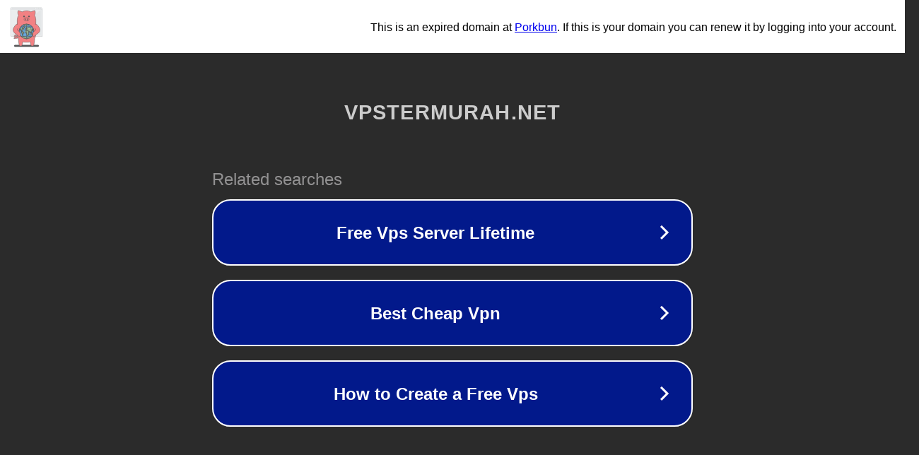

--- FILE ---
content_type: text/html; charset=utf-8
request_url: http://vpstermurah.net/1000/harga-Dedicated-server-usa-ekonomis
body_size: 1102
content:
<!doctype html>
<html data-adblockkey="MFwwDQYJKoZIhvcNAQEBBQADSwAwSAJBANDrp2lz7AOmADaN8tA50LsWcjLFyQFcb/P2Txc58oYOeILb3vBw7J6f4pamkAQVSQuqYsKx3YzdUHCvbVZvFUsCAwEAAQ==_GB3T32Sgui4eAW1iHdeoMgb6EoSmyrzeJpqQJqugisUELra53dsVh99+o6lQVs47C8ms+96ZgQNjYmcYV9DeMQ==" lang="en" style="background: #2B2B2B;">
<head>
    <meta charset="utf-8">
    <meta name="viewport" content="width=device-width, initial-scale=1">
    <link rel="icon" href="[data-uri]">
    <link rel="preconnect" href="https://www.google.com" crossorigin>
</head>
<body>
<div id="target" style="opacity: 0"></div>
<script>window.park = "[base64]";</script>
<script src="/bsFjDSLCz.js"></script>
</body>
</html>
